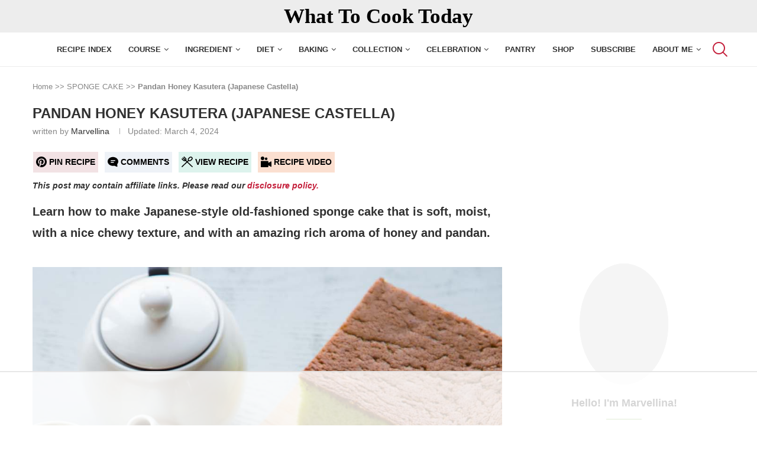

--- FILE ---
content_type: text/html
request_url: https://api.intentiq.com/profiles_engine/ProfilesEngineServlet?at=39&mi=10&dpi=936734067&pt=17&dpn=1&iiqidtype=2&iiqpcid=7f13ba47-24b0-44c1-843f-678660ddce5c&iiqpciddate=1768548513017&pcid=c85b2408-9ba4-4e4d-a36f-ba097a729ada&idtype=3&gdpr=0&japs=false&jaesc=0&jafc=0&jaensc=0&jsver=0.33&testGroup=A&source=pbjs&ABTestingConfigurationSource=group&abtg=A&vrref=https%3A%2F%2Fwhattocooktoday.com
body_size: 53
content:
{"abPercentage":97,"adt":1,"ct":2,"isOptedOut":false,"data":{"eids":[]},"dbsaved":"false","ls":true,"cttl":86400000,"abTestUuid":"g_d1057845-8db6-46f2-a918-debf9adeb54a","tc":9,"sid":779492515}

--- FILE ---
content_type: text/html; charset=utf-8
request_url: https://www.google.com/recaptcha/api2/aframe
body_size: 266
content:
<!DOCTYPE HTML><html><head><meta http-equiv="content-type" content="text/html; charset=UTF-8"></head><body><script nonce="9MSvoAgtmAApYylVQsjCuw">/** Anti-fraud and anti-abuse applications only. See google.com/recaptcha */ try{var clients={'sodar':'https://pagead2.googlesyndication.com/pagead/sodar?'};window.addEventListener("message",function(a){try{if(a.source===window.parent){var b=JSON.parse(a.data);var c=clients[b['id']];if(c){var d=document.createElement('img');d.src=c+b['params']+'&rc='+(localStorage.getItem("rc::a")?sessionStorage.getItem("rc::b"):"");window.document.body.appendChild(d);sessionStorage.setItem("rc::e",parseInt(sessionStorage.getItem("rc::e")||0)+1);localStorage.setItem("rc::h",'1768548531005');}}}catch(b){}});window.parent.postMessage("_grecaptcha_ready", "*");}catch(b){}</script></body></html>

--- FILE ---
content_type: text/css
request_url: https://ads.adthrive.com/sites/5c7ec491a73f8d32e80988fc/ads.min.css
body_size: 779
content:
.adthrive-device-desktop .adthrive-recipe, .adthrive-device-tablet .adthrive-recipe {
float: right;
clear: right;
margin-left: 10px;
}

body.home .adthrive-content {
margin: 20px auto;
}

.adthrive-device-phone .site-container {
padding: 20px !important;
}

body.adthrive-device-phone .adthrive-recipe, body.adthrive-device-phone .adthrive-content {
 width: 100vw;
 position: relative;
 left: 50%;
 right: 50%;
 margin-left: -50vw;
 margin-right: -50vw;
}

/* for final sticky SB */
.adthrive-sidebar.adthrive-stuck {
margin-top: 115px;
z-index: 99!important;
}
body.slick-filmstrip-toolbar-showing .adthrive-sidebar.adthrive-stuck {
transform: translateY(60px)!important;
}
/* for ESSAs */
.adthrive-sticky-sidebar > div {
top: 115px!important;
transition: transform 0.4s ease;
}
body.slick-filmstrip-toolbar-showing .adthrive-sticky-sidebar > div {
transform: translateY(60px)!important;
}


--- FILE ---
content_type: text/plain
request_url: https://rtb.openx.net/openrtbb/prebidjs
body_size: -225
content:
{"id":"ce8ca3df-01d0-42de-bcdb-172e61aaeaec","nbr":0}

--- FILE ---
content_type: text/plain
request_url: https://rtb.openx.net/openrtbb/prebidjs
body_size: -225
content:
{"id":"02e8e7f9-069e-41f8-bd1a-461c4907fd9d","nbr":0}

--- FILE ---
content_type: text/plain
request_url: https://rtb.openx.net/openrtbb/prebidjs
body_size: -225
content:
{"id":"70b05aec-5b0d-490d-9eee-32c89da176d5","nbr":0}

--- FILE ---
content_type: text/plain
request_url: https://rtb.openx.net/openrtbb/prebidjs
body_size: -225
content:
{"id":"c73c05a5-a8d2-427d-82a6-9643e8bdd016","nbr":0}

--- FILE ---
content_type: text/plain
request_url: https://rtb.openx.net/openrtbb/prebidjs
body_size: -225
content:
{"id":"3a2cf942-6ea9-4911-b543-775f3f26fc0f","nbr":0}

--- FILE ---
content_type: text/plain
request_url: https://rtb.openx.net/openrtbb/prebidjs
body_size: -225
content:
{"id":"ae053249-d450-46a0-b3e1-99ff3fc2cb6b","nbr":0}

--- FILE ---
content_type: text/plain
request_url: https://rtb.openx.net/openrtbb/prebidjs
body_size: -225
content:
{"id":"98b7bcae-7980-495e-90d8-1e8176ace40b","nbr":0}

--- FILE ---
content_type: text/plain
request_url: https://rtb.openx.net/openrtbb/prebidjs
body_size: -225
content:
{"id":"285e2b2c-b649-4b5d-a5e6-74f73366b183","nbr":0}

--- FILE ---
content_type: text/plain
request_url: https://rtb.openx.net/openrtbb/prebidjs
body_size: -225
content:
{"id":"c6c96423-3f7a-443b-b242-c55230a6c6c3","nbr":0}

--- FILE ---
content_type: text/plain
request_url: https://rtb.openx.net/openrtbb/prebidjs
body_size: -225
content:
{"id":"adc0165c-ebb1-45fc-8f31-0861952376e1","nbr":0}

--- FILE ---
content_type: text/plain
request_url: https://rtb.openx.net/openrtbb/prebidjs
body_size: -225
content:
{"id":"feee789e-7da8-4762-a753-064dc39b3ab9","nbr":0}

--- FILE ---
content_type: text/plain; charset=UTF-8
request_url: https://at.teads.tv/fpc?analytics_tag_id=PUB_17002&tfpvi=&gdpr_consent=&gdpr_status=22&gdpr_reason=220&ccpa_consent=&sv=prebid-v1
body_size: 56
content:
NGQ0MzA2ODgtZGU3My00YjFkLThlYTYtODNiMGI1M2UxMGY4IzctNA==

--- FILE ---
content_type: text/plain; charset=utf-8
request_url: https://ads.adthrive.com/http-api/cv2
body_size: 3994
content:
{"om":["0b0m8l4f","1","10011/3b4b6b88bd3ac925e26c33fe3d42d63d","10011/8b27c31a5a670fa1f1bbaf67c61def2e","10011/ba9f11025c980a17f6936d2888902e29","10310289136970_462615644","10310289136970_579599725","10310289136970_579599993","10310289136970_593674671","10310289136970_594352012","11142692","11896988","12010080","12010088","12123650","12142259","124843_8","13pxfz2p","1606221","1610308448","1dwefsfs","1kch9gc0","1sem5ws4","1t9e6xcb","202d4qe7","206_501425","2132:42828302","2249:614129224","2249:650628523","2249:672918103","2249:694710256","226226131","226226132","2307:0hly8ynw","2307:0nkew1d9","2307:31yw6nyu","2307:3o9hdib5","2307:4b80jog8","2307:8orkh93v","2307:9nex8xyd","2307:cbg18jr6","2307:dif1fgsg","2307:fqeh4hao","2307:g80wmwcu","2307:ge4000vb","2307:gi2ao982","2307:q7tzkqp6","2307:qb8hi5il","2307:riaslz7g","2307:u30fsj32","2307:u7p1kjgp","2307:vntg5tj3","2307:vtri9xns","2307:vtwgy72c","2307:wix9gxm5","2307:xbw1u79v","2307:xxv36f9n","2307:y6mvqh9c","2319_66419_12499570","2319_66419_12499652","23786238","2409_25495_176_CR52092918","2409_25495_176_CR52092919","2409_25495_176_CR52092920","2409_25495_176_CR52092921","2409_25495_176_CR52092922","2409_25495_176_CR52092923","2409_25495_176_CR52092954","2409_25495_176_CR52092957","2409_25495_176_CR52092959","2409_25495_176_CR52153848","2409_25495_176_CR52153849","2409_25495_176_CR52175340","2409_25495_176_CR52178314","2409_25495_176_CR52178315","2409_25495_176_CR52178316","2409_25495_176_CR52186411","2409_25495_176_CR52188001","242408891","24594062","25048612","25048618","25_53v6aquw","25_sgaw7i5o","2676:85807294","2676:85807307","2676:85807320","2676:85807326","2676:85807335","2676:85807336","2676:85807351","2715_9888_549410","2715_9888_551337","2760:176_CR52092918","2760:176_CR52092956","2760:176_CR52175339","2760:176_CR52175340","2760:176_CR52178314","2760:176_CR52178315","2760:176_CR52178316","2760:176_CR52186411","2760:176_CR52186412","28u7c6ez","29414696","3018/7bde77b5ea7700479e9d98db672b3e5a","3018/8152a3d9af4ee73837beae3ba50e2c38","308_125204_11","31yw6nyu","32288936","33145646","33603859","34182009","3490:CR52092918","3490:CR52092919","3490:CR52092923","3490:CR52175340","3490:CR52178314","3490:CR52178316","3490:CR52212685","3490:CR52212687","3490:CR52212688","34eys5wu","3658_15078_cuudl2xr","3658_15078_fqeh4hao","3658_15078_u5zlepic","3658_15936_31yw6nyu","3658_15936_io73zia8","3658_18008_g80wmwcu","3658_255271_qb8hi5il","3658_608642_88o5ox1x","3702_139777_24765466","3702_139777_24765483","3702_139777_24765529","3702_139777_24765531","3702_139777_24765546","381513943572","3LMBEkP-wis","3fp3x1ww","3k7yez81","3v2n6fcp","3v5u0p3e","4083IP31KS13mariemur_08b44","409_189211","409_192565","409_216326","409_216366","409_216384","409_216386","409_216402","409_216406","409_216408","409_216416","409_220139","409_220149","409_220336","409_223599","409_225978","409_225987","409_225988","409_225990","409_226362","409_226364","409_226372","409_227223","409_227224","409_227226","409_227240","409_228054","409_228057","409_228077","409_228346","409_228354","42604842","43919974","439246469228","44629254","458901553568","462615644","46_12142259","47869802","47yfy2kc","481703827","485027845327","49065887","4aqwokyz","4cepw60l","4fk9nxse","501425","513182805","521_425_203633","521_425_203635","521_425_203730","521_425_203732","52861531","52bh8xmf","5316_139700_44d12f53-720c-4d77-aa3f-2c657f68dcfa","53v6aquw","54779856","549410","5510:imu4u2yg","5510:kecbwzbd","5510:pefxr7k2","55726028","55726194","557_409_220139","557_409_220149","557_409_220333","557_409_220334","557_409_220336","557_409_220343","557_409_220344","557_409_220352","557_409_220354","557_409_220361","557_409_220366","557_409_220368","557_409_223589","557_409_223599","557_409_225988","557_409_228055","557_409_228073","557_409_228105","557_409_228363","557_409_235268","558_93_77gj3an4","5626560399","56341213","56632509","5726507825","576777115309199355","593674671","59873208","59873214","59873223","59873228","5hybz1bb","60505853","61210719","61823068","618576351","619089559","61916211","61916223","61916229","61916233","61916243","61932920","61932925","61932957","6226505231","6226522289","6250_66552_943382804","6250_66552_T26312052","627227759","627309156","627309159","628015148","628153053","628222860","628223277","628360579","628360582","628444259","628444349","628444433","628444439","628456307","628456310","628456313","628456382","628456403","628622163","628622169","628622172","628622178","628622241","628622244","628622247","628622250","628683371","628687043","628687157","628687460","628687463","628803013","628841673","629007394","629009180","629167998","629168001","629168010","629168565","629171196","629171202","62946748","62978299","62981075","6365_61796_784880274628","636910768489","63barbg1","659713728691","670_9916_462615644","680_99480_692218937","680_99480_698281310","680_99480_700109379","680_99480_700109389","680_99480_700109391","680_99480_700109393","683692339","683738007","683738706","684137347","684141613","684493019","688070999","688078501","68unv1kn","694906156","694912939","696314600","696332890","697190006","699812857","699813340","699824707","6mrds7pc","6u4glzf8","700109383","700109389","702423494","705524420","705571336","7354_138543_85445145","7354_138543_85445187","7354_138543_85809046","7732580","77gj3an4","7xb3th35","8152859","8152879","8161137","83443038","84578111","84578143","84578144","85444701","85445161","85480732","85808977","85809005","85809022","86621334","86621356","8orkh93v","8osostik","8vi8czrq","9057/0328842c8f1d017570ede5c97267f40d","9057/1ed2e1a3f7522e9d5b4d247b57ab0c7c","9057/211d1f0fa71d1a58cabee51f2180e38f","9057/37a3ff30354283181bfb9fb2ec2f8f75","90_12219562","91950694","9309343","9598001","9757618","9vykgux1","a0oxacu8","a1vt6lsg","a4nw4c6t","a55fh6ja","axa2hq5l","axw5pt53","b3sqze11","bmp4lbzm","bn278v80","bwrjdgxj","cbg18jr6","cqant14y","cr-3ti916isu9vd","cr-96xuyi3ru8rm","cr-96xuyi4vu8rm","cr-96xuyi5yu8rm","cr-98q00h3vu9xg","cr-9hxzbqc08jrgv2","cr-aav1zg0rubwj","cr-dfsz3h5wu7uiu","cr-f6puwm2w27tf1","cr-f6puwm2yu7tf1","cr-g7xv5i1qvft","cr-lg354l2uvergv2","cr-tmr0ohinuatj","cv2huqwc","cx2d0vgs","cymho2zs","d8ijy7f2","daw00eve","dif1fgsg","e2qeeuc5","faia6gj7","g749lgab","g80wmwcu","gb15fest","ge4000vb","gi2ao982","gj04tdro","gnalgf6a","gr2aoieq","hf9btnbz","hgrz3ggo","hsj3dah0","hzonbdnu","i2aglcoy","i90isgt0","imu4u2yg","iyh157iz","j33prfbe","j39smngx","j4ukwb6u","jaz5omfl","jd035jgw","jf0p7mje","jr169syq","kecbwzbd","kk5768bd","klqiditz","ktpkpcen","kz8629zd","l0mfc5zl","l1keero7","l3n14zqf","ldnbhfjl","ldv3iy6n","mg96m6xw","mrxgofeg","mtsc0nih","mwnvongn","n3egwnq7","nfz6evy6","nn71e0z5","nrs1hc5n","nvawplz4","o0l1fyrl","o2s05iig","ofoon6ir","op9gtamy","ot91zbhz","ozdii3rw","pefxr7k2","piwneqqj","pte4wl23","q7tzkqp6","qaoxvuy4","qb8hi5il","qe4zv5te","qqvgscdx","qsssq7ii","r4slj7p5","rmenh8cz","rmrep4nh","s3v8ap1f","s4s41bit","s5fkxzb8","s5pgcdmy","sagk476t","t4zab46q","ti0s3bz3","tjdlqflr","tjhavble","u30fsj32","u7p1kjgp","uf7vbcrs","ujqkqtnh","urut9okb","v9nj2zmr","vf0dq19q","vntg5tj3","vtnlq9d0","vtri9xns","vtwgy72c","w1ws81sy","wix9gxm5","wn2a3vit","wt0wmo2s","x9yz5t0i","xbw1u79v","xgzzblzl","xhcpnehk","xtxa8s2d","xxv36f9n","xz9ajlkq","y141rtv6","yn9en1xv","yq5t5meg","z2zvrgyz","z8hcebyi","zaiy3lqy","zn3r9acx","zny4t2db","zvfjb0vm","zw6jpag6","7979132","7979135"],"pmp":[],"adomains":["1md.org","a4g.com","about.bugmd.com","acelauncher.com","adameve.com","adelion.com","adp3.net","advenuedsp.com","aibidauction.com","aibidsrv.com","akusoli.com","allofmpls.org","arkeero.net","ato.mx","avazutracking.net","avid-ad-server.com","avid-adserver.com","avidadserver.com","aztracking.net","bc-sys.com","bcc-ads.com","bidderrtb.com","bidscube.com","bizzclick.com","bkserving.com","bksn.se","brightmountainads.com","bucksense.io","bugmd.com","ca.iqos.com","capitaloneshopping.com","cdn.dsptr.com","clarifion.com","clean.peebuster.com","cotosen.com","cs.money","cwkuki.com","dallasnews.com","dcntr-ads.com","decenterads.com","derila-ergo.com","dhgate.com","dhs.gov","digitaladsystems.com","displate.com","doyour.bid","dspbox.io","envisionx.co","ezmob.com","fla-keys.com","fmlabsonline.com","g123.jp","g2trk.com","gadgetslaboratory.com","gadmobe.com","getbugmd.com","goodtoknowthis.com","gov.il","grosvenorcasinos.com","guard.io","hero-wars.com","holts.com","howto5.io","http://bookstofilm.com/","http://countingmypennies.com/","http://fabpop.net/","http://folkaly.com/","http://gameswaka.com/","http://gowdr.com/","http://gratefulfinance.com/","http://outliermodel.com/","http://profitor.com/","http://tenfactorialrocks.com/","http://vovviral.com/","https://instantbuzz.net/","https://www.royalcaribbean.com/","ice.gov","imprdom.com","justanswer.com","liverrenew.com","longhornsnuff.com","lovehoney.com","lowerjointpain.com","lymphsystemsupport.com","meccabingo.com","media-servers.net","medimops.de","miniretornaveis.com","mobuppsrtb.com","motionspots.com","mygrizzly.com","myiq.com","myrocky.ca","national-lottery.co.uk","nbliver360.com","ndc.ajillionmax.com","nibblr-ai.com","niutux.com","nordicspirit.co.uk","notify.nuviad.com","notify.oxonux.com","own-imp.vrtzads.com","paperela.com","parasiterelief.com","peta.org","pfm.ninja","pixel.metanetwork.mobi","pixel.valo.ai","plannedparenthood.org","plf1.net","plt7.com","pltfrm.click","printwithwave.co","privacymodeweb.com","rangeusa.com","readywind.com","reklambids.com","ri.psdwc.com","royalcaribbean.com","royalcaribbean.com.au","rtb-adeclipse.io","rtb-direct.com","rtb.adx1.com","rtb.kds.media","rtb.reklambid.com","rtb.reklamdsp.com","rtb.rklmstr.com","rtbadtrading.com","rtbsbengine.com","rtbtradein.com","saba.com.mx","safevirus.info","securevid.co","seedtag.com","servedby.revive-adserver.net","shift.com","simple.life","smrt-view.com","swissklip.com","taboola.com","tel-aviv.gov.il","temu.com","theoceanac.com","track-bid.com","trackingintegral.com","trading-rtbg.com","trkbid.com","truthfinder.com","unoadsrv.com","usconcealedcarry.com","uuidksinc.net","vabilitytech.com","vashoot.com","vegogarden.com","viewtemplates.com","votervoice.net","vuse.com","waardex.com","wapstart.ru","wdc.go2trk.com","weareplannedparenthood.org","webtradingspot.com","www.royalcaribbean.com","xapads.com","xiaflex.com","yourchamilia.com"]}

--- FILE ---
content_type: text/plain
request_url: https://rtb.openx.net/openrtbb/prebidjs
body_size: -225
content:
{"id":"fa8a06aa-72f5-4468-a9c3-d1a807e56b9c","nbr":0}

--- FILE ---
content_type: text/plain
request_url: https://rtb.openx.net/openrtbb/prebidjs
body_size: -225
content:
{"id":"b2f74c6b-98af-4c23-99d1-893b1dc69f16","nbr":0}

--- FILE ---
content_type: text/plain
request_url: https://rtb.openx.net/openrtbb/prebidjs
body_size: -85
content:
{"id":"61e6d6ac-64a5-4408-a229-44dbade1f9f3","nbr":0}

--- FILE ---
content_type: text/plain
request_url: https://rtb.openx.net/openrtbb/prebidjs
body_size: -225
content:
{"id":"faff865e-c152-4279-afe4-9cf12b5e4717","nbr":0}

--- FILE ---
content_type: text/plain
request_url: https://rtb.openx.net/openrtbb/prebidjs
body_size: -225
content:
{"id":"89a9ebdf-fc3d-4714-9b4f-169a0801224e","nbr":0}